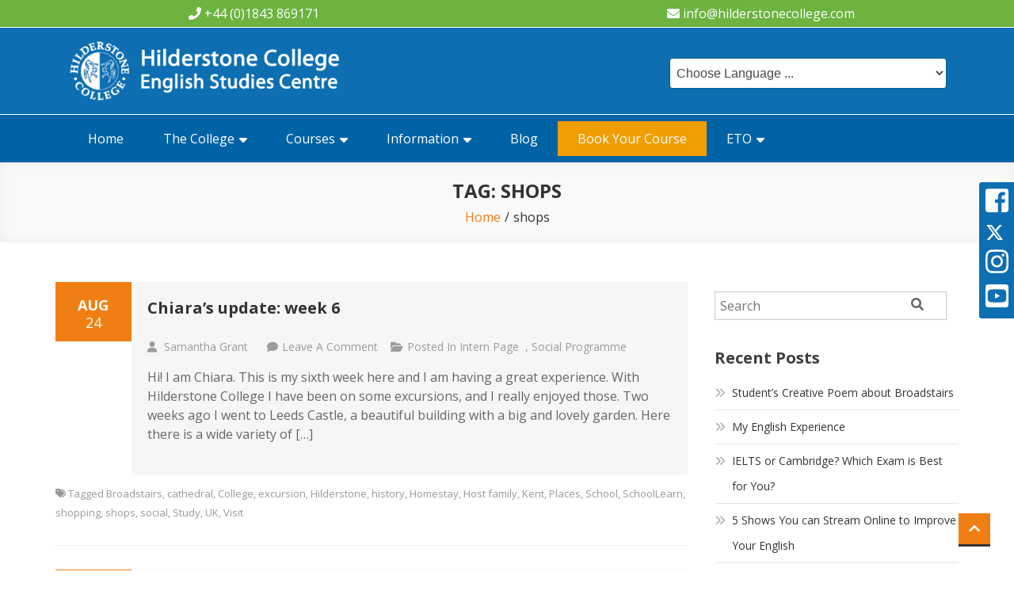

--- FILE ---
content_type: text/html; charset=UTF-8
request_url: https://www.hilderstonecollege.com/blog/tag/shops/
body_size: 12429
content:
<!doctype html>
<html lang="en-GB">
<head>
	<meta charset="UTF-8">
	<meta name="viewport" content="width=device-width, initial-scale=1">
	<link rel="profile" href="http://gmpg.org/xfn/11">

	<title>shops</title>
<meta name='robots' content='max-image-preview:large' />
<link rel='dns-prefetch' href='//use.fontawesome.com' />
<link rel='dns-prefetch' href='//fonts.googleapis.com' />
<link href='https://fonts.gstatic.com' crossorigin rel='preconnect' />
<link rel="alternate" type="application/rss+xml" title=" &raquo; Feed" href="https://www.hilderstonecollege.com/blog/feed/" />
<link rel="alternate" type="application/rss+xml" title=" &raquo; Comments Feed" href="https://www.hilderstonecollege.com/blog/comments/feed/" />
<link rel="alternate" type="application/rss+xml" title=" &raquo; shops Tag Feed" href="https://www.hilderstonecollege.com/blog/tag/shops/feed/" />
<script type="text/javascript">
/* <![CDATA[ */
window._wpemojiSettings = {"baseUrl":"https:\/\/s.w.org\/images\/core\/emoji\/14.0.0\/72x72\/","ext":".png","svgUrl":"https:\/\/s.w.org\/images\/core\/emoji\/14.0.0\/svg\/","svgExt":".svg","source":{"concatemoji":"https:\/\/www.hilderstonecollege.com\/blog\/wp-includes\/js\/wp-emoji-release.min.js?ver=6.4.7"}};
/*! This file is auto-generated */
!function(i,n){var o,s,e;function c(e){try{var t={supportTests:e,timestamp:(new Date).valueOf()};sessionStorage.setItem(o,JSON.stringify(t))}catch(e){}}function p(e,t,n){e.clearRect(0,0,e.canvas.width,e.canvas.height),e.fillText(t,0,0);var t=new Uint32Array(e.getImageData(0,0,e.canvas.width,e.canvas.height).data),r=(e.clearRect(0,0,e.canvas.width,e.canvas.height),e.fillText(n,0,0),new Uint32Array(e.getImageData(0,0,e.canvas.width,e.canvas.height).data));return t.every(function(e,t){return e===r[t]})}function u(e,t,n){switch(t){case"flag":return n(e,"\ud83c\udff3\ufe0f\u200d\u26a7\ufe0f","\ud83c\udff3\ufe0f\u200b\u26a7\ufe0f")?!1:!n(e,"\ud83c\uddfa\ud83c\uddf3","\ud83c\uddfa\u200b\ud83c\uddf3")&&!n(e,"\ud83c\udff4\udb40\udc67\udb40\udc62\udb40\udc65\udb40\udc6e\udb40\udc67\udb40\udc7f","\ud83c\udff4\u200b\udb40\udc67\u200b\udb40\udc62\u200b\udb40\udc65\u200b\udb40\udc6e\u200b\udb40\udc67\u200b\udb40\udc7f");case"emoji":return!n(e,"\ud83e\udef1\ud83c\udffb\u200d\ud83e\udef2\ud83c\udfff","\ud83e\udef1\ud83c\udffb\u200b\ud83e\udef2\ud83c\udfff")}return!1}function f(e,t,n){var r="undefined"!=typeof WorkerGlobalScope&&self instanceof WorkerGlobalScope?new OffscreenCanvas(300,150):i.createElement("canvas"),a=r.getContext("2d",{willReadFrequently:!0}),o=(a.textBaseline="top",a.font="600 32px Arial",{});return e.forEach(function(e){o[e]=t(a,e,n)}),o}function t(e){var t=i.createElement("script");t.src=e,t.defer=!0,i.head.appendChild(t)}"undefined"!=typeof Promise&&(o="wpEmojiSettingsSupports",s=["flag","emoji"],n.supports={everything:!0,everythingExceptFlag:!0},e=new Promise(function(e){i.addEventListener("DOMContentLoaded",e,{once:!0})}),new Promise(function(t){var n=function(){try{var e=JSON.parse(sessionStorage.getItem(o));if("object"==typeof e&&"number"==typeof e.timestamp&&(new Date).valueOf()<e.timestamp+604800&&"object"==typeof e.supportTests)return e.supportTests}catch(e){}return null}();if(!n){if("undefined"!=typeof Worker&&"undefined"!=typeof OffscreenCanvas&&"undefined"!=typeof URL&&URL.createObjectURL&&"undefined"!=typeof Blob)try{var e="postMessage("+f.toString()+"("+[JSON.stringify(s),u.toString(),p.toString()].join(",")+"));",r=new Blob([e],{type:"text/javascript"}),a=new Worker(URL.createObjectURL(r),{name:"wpTestEmojiSupports"});return void(a.onmessage=function(e){c(n=e.data),a.terminate(),t(n)})}catch(e){}c(n=f(s,u,p))}t(n)}).then(function(e){for(var t in e)n.supports[t]=e[t],n.supports.everything=n.supports.everything&&n.supports[t],"flag"!==t&&(n.supports.everythingExceptFlag=n.supports.everythingExceptFlag&&n.supports[t]);n.supports.everythingExceptFlag=n.supports.everythingExceptFlag&&!n.supports.flag,n.DOMReady=!1,n.readyCallback=function(){n.DOMReady=!0}}).then(function(){return e}).then(function(){var e;n.supports.everything||(n.readyCallback(),(e=n.source||{}).concatemoji?t(e.concatemoji):e.wpemoji&&e.twemoji&&(t(e.twemoji),t(e.wpemoji)))}))}((window,document),window._wpemojiSettings);
/* ]]> */
</script>
<style id='wp-emoji-styles-inline-css' type='text/css'>

	img.wp-smiley, img.emoji {
		display: inline !important;
		border: none !important;
		box-shadow: none !important;
		height: 1em !important;
		width: 1em !important;
		margin: 0 0.07em !important;
		vertical-align: -0.1em !important;
		background: none !important;
		padding: 0 !important;
	}
</style>
<link rel='stylesheet' id='wp-block-library-css' href='https://www.hilderstonecollege.com/blog/wp-includes/css/dist/block-library/style.min.css?ver=6.4.7' type='text/css' media='all' />
<style id='classic-theme-styles-inline-css' type='text/css'>
/*! This file is auto-generated */
.wp-block-button__link{color:#fff;background-color:#32373c;border-radius:9999px;box-shadow:none;text-decoration:none;padding:calc(.667em + 2px) calc(1.333em + 2px);font-size:1.125em}.wp-block-file__button{background:#32373c;color:#fff;text-decoration:none}
</style>
<style id='global-styles-inline-css' type='text/css'>
body{--wp--preset--color--black: #000000;--wp--preset--color--cyan-bluish-gray: #abb8c3;--wp--preset--color--white: #ffffff;--wp--preset--color--pale-pink: #f78da7;--wp--preset--color--vivid-red: #cf2e2e;--wp--preset--color--luminous-vivid-orange: #ff6900;--wp--preset--color--luminous-vivid-amber: #fcb900;--wp--preset--color--light-green-cyan: #7bdcb5;--wp--preset--color--vivid-green-cyan: #00d084;--wp--preset--color--pale-cyan-blue: #8ed1fc;--wp--preset--color--vivid-cyan-blue: #0693e3;--wp--preset--color--vivid-purple: #9b51e0;--wp--preset--gradient--vivid-cyan-blue-to-vivid-purple: linear-gradient(135deg,rgba(6,147,227,1) 0%,rgb(155,81,224) 100%);--wp--preset--gradient--light-green-cyan-to-vivid-green-cyan: linear-gradient(135deg,rgb(122,220,180) 0%,rgb(0,208,130) 100%);--wp--preset--gradient--luminous-vivid-amber-to-luminous-vivid-orange: linear-gradient(135deg,rgba(252,185,0,1) 0%,rgba(255,105,0,1) 100%);--wp--preset--gradient--luminous-vivid-orange-to-vivid-red: linear-gradient(135deg,rgba(255,105,0,1) 0%,rgb(207,46,46) 100%);--wp--preset--gradient--very-light-gray-to-cyan-bluish-gray: linear-gradient(135deg,rgb(238,238,238) 0%,rgb(169,184,195) 100%);--wp--preset--gradient--cool-to-warm-spectrum: linear-gradient(135deg,rgb(74,234,220) 0%,rgb(151,120,209) 20%,rgb(207,42,186) 40%,rgb(238,44,130) 60%,rgb(251,105,98) 80%,rgb(254,248,76) 100%);--wp--preset--gradient--blush-light-purple: linear-gradient(135deg,rgb(255,206,236) 0%,rgb(152,150,240) 100%);--wp--preset--gradient--blush-bordeaux: linear-gradient(135deg,rgb(254,205,165) 0%,rgb(254,45,45) 50%,rgb(107,0,62) 100%);--wp--preset--gradient--luminous-dusk: linear-gradient(135deg,rgb(255,203,112) 0%,rgb(199,81,192) 50%,rgb(65,88,208) 100%);--wp--preset--gradient--pale-ocean: linear-gradient(135deg,rgb(255,245,203) 0%,rgb(182,227,212) 50%,rgb(51,167,181) 100%);--wp--preset--gradient--electric-grass: linear-gradient(135deg,rgb(202,248,128) 0%,rgb(113,206,126) 100%);--wp--preset--gradient--midnight: linear-gradient(135deg,rgb(2,3,129) 0%,rgb(40,116,252) 100%);--wp--preset--font-size--small: 13px;--wp--preset--font-size--medium: 20px;--wp--preset--font-size--large: 36px;--wp--preset--font-size--x-large: 42px;--wp--preset--spacing--20: 0.44rem;--wp--preset--spacing--30: 0.67rem;--wp--preset--spacing--40: 1rem;--wp--preset--spacing--50: 1.5rem;--wp--preset--spacing--60: 2.25rem;--wp--preset--spacing--70: 3.38rem;--wp--preset--spacing--80: 5.06rem;--wp--preset--shadow--natural: 6px 6px 9px rgba(0, 0, 0, 0.2);--wp--preset--shadow--deep: 12px 12px 50px rgba(0, 0, 0, 0.4);--wp--preset--shadow--sharp: 6px 6px 0px rgba(0, 0, 0, 0.2);--wp--preset--shadow--outlined: 6px 6px 0px -3px rgba(255, 255, 255, 1), 6px 6px rgba(0, 0, 0, 1);--wp--preset--shadow--crisp: 6px 6px 0px rgba(0, 0, 0, 1);}:where(.is-layout-flex){gap: 0.5em;}:where(.is-layout-grid){gap: 0.5em;}body .is-layout-flow > .alignleft{float: left;margin-inline-start: 0;margin-inline-end: 2em;}body .is-layout-flow > .alignright{float: right;margin-inline-start: 2em;margin-inline-end: 0;}body .is-layout-flow > .aligncenter{margin-left: auto !important;margin-right: auto !important;}body .is-layout-constrained > .alignleft{float: left;margin-inline-start: 0;margin-inline-end: 2em;}body .is-layout-constrained > .alignright{float: right;margin-inline-start: 2em;margin-inline-end: 0;}body .is-layout-constrained > .aligncenter{margin-left: auto !important;margin-right: auto !important;}body .is-layout-constrained > :where(:not(.alignleft):not(.alignright):not(.alignfull)){max-width: var(--wp--style--global--content-size);margin-left: auto !important;margin-right: auto !important;}body .is-layout-constrained > .alignwide{max-width: var(--wp--style--global--wide-size);}body .is-layout-flex{display: flex;}body .is-layout-flex{flex-wrap: wrap;align-items: center;}body .is-layout-flex > *{margin: 0;}body .is-layout-grid{display: grid;}body .is-layout-grid > *{margin: 0;}:where(.wp-block-columns.is-layout-flex){gap: 2em;}:where(.wp-block-columns.is-layout-grid){gap: 2em;}:where(.wp-block-post-template.is-layout-flex){gap: 1.25em;}:where(.wp-block-post-template.is-layout-grid){gap: 1.25em;}.has-black-color{color: var(--wp--preset--color--black) !important;}.has-cyan-bluish-gray-color{color: var(--wp--preset--color--cyan-bluish-gray) !important;}.has-white-color{color: var(--wp--preset--color--white) !important;}.has-pale-pink-color{color: var(--wp--preset--color--pale-pink) !important;}.has-vivid-red-color{color: var(--wp--preset--color--vivid-red) !important;}.has-luminous-vivid-orange-color{color: var(--wp--preset--color--luminous-vivid-orange) !important;}.has-luminous-vivid-amber-color{color: var(--wp--preset--color--luminous-vivid-amber) !important;}.has-light-green-cyan-color{color: var(--wp--preset--color--light-green-cyan) !important;}.has-vivid-green-cyan-color{color: var(--wp--preset--color--vivid-green-cyan) !important;}.has-pale-cyan-blue-color{color: var(--wp--preset--color--pale-cyan-blue) !important;}.has-vivid-cyan-blue-color{color: var(--wp--preset--color--vivid-cyan-blue) !important;}.has-vivid-purple-color{color: var(--wp--preset--color--vivid-purple) !important;}.has-black-background-color{background-color: var(--wp--preset--color--black) !important;}.has-cyan-bluish-gray-background-color{background-color: var(--wp--preset--color--cyan-bluish-gray) !important;}.has-white-background-color{background-color: var(--wp--preset--color--white) !important;}.has-pale-pink-background-color{background-color: var(--wp--preset--color--pale-pink) !important;}.has-vivid-red-background-color{background-color: var(--wp--preset--color--vivid-red) !important;}.has-luminous-vivid-orange-background-color{background-color: var(--wp--preset--color--luminous-vivid-orange) !important;}.has-luminous-vivid-amber-background-color{background-color: var(--wp--preset--color--luminous-vivid-amber) !important;}.has-light-green-cyan-background-color{background-color: var(--wp--preset--color--light-green-cyan) !important;}.has-vivid-green-cyan-background-color{background-color: var(--wp--preset--color--vivid-green-cyan) !important;}.has-pale-cyan-blue-background-color{background-color: var(--wp--preset--color--pale-cyan-blue) !important;}.has-vivid-cyan-blue-background-color{background-color: var(--wp--preset--color--vivid-cyan-blue) !important;}.has-vivid-purple-background-color{background-color: var(--wp--preset--color--vivid-purple) !important;}.has-black-border-color{border-color: var(--wp--preset--color--black) !important;}.has-cyan-bluish-gray-border-color{border-color: var(--wp--preset--color--cyan-bluish-gray) !important;}.has-white-border-color{border-color: var(--wp--preset--color--white) !important;}.has-pale-pink-border-color{border-color: var(--wp--preset--color--pale-pink) !important;}.has-vivid-red-border-color{border-color: var(--wp--preset--color--vivid-red) !important;}.has-luminous-vivid-orange-border-color{border-color: var(--wp--preset--color--luminous-vivid-orange) !important;}.has-luminous-vivid-amber-border-color{border-color: var(--wp--preset--color--luminous-vivid-amber) !important;}.has-light-green-cyan-border-color{border-color: var(--wp--preset--color--light-green-cyan) !important;}.has-vivid-green-cyan-border-color{border-color: var(--wp--preset--color--vivid-green-cyan) !important;}.has-pale-cyan-blue-border-color{border-color: var(--wp--preset--color--pale-cyan-blue) !important;}.has-vivid-cyan-blue-border-color{border-color: var(--wp--preset--color--vivid-cyan-blue) !important;}.has-vivid-purple-border-color{border-color: var(--wp--preset--color--vivid-purple) !important;}.has-vivid-cyan-blue-to-vivid-purple-gradient-background{background: var(--wp--preset--gradient--vivid-cyan-blue-to-vivid-purple) !important;}.has-light-green-cyan-to-vivid-green-cyan-gradient-background{background: var(--wp--preset--gradient--light-green-cyan-to-vivid-green-cyan) !important;}.has-luminous-vivid-amber-to-luminous-vivid-orange-gradient-background{background: var(--wp--preset--gradient--luminous-vivid-amber-to-luminous-vivid-orange) !important;}.has-luminous-vivid-orange-to-vivid-red-gradient-background{background: var(--wp--preset--gradient--luminous-vivid-orange-to-vivid-red) !important;}.has-very-light-gray-to-cyan-bluish-gray-gradient-background{background: var(--wp--preset--gradient--very-light-gray-to-cyan-bluish-gray) !important;}.has-cool-to-warm-spectrum-gradient-background{background: var(--wp--preset--gradient--cool-to-warm-spectrum) !important;}.has-blush-light-purple-gradient-background{background: var(--wp--preset--gradient--blush-light-purple) !important;}.has-blush-bordeaux-gradient-background{background: var(--wp--preset--gradient--blush-bordeaux) !important;}.has-luminous-dusk-gradient-background{background: var(--wp--preset--gradient--luminous-dusk) !important;}.has-pale-ocean-gradient-background{background: var(--wp--preset--gradient--pale-ocean) !important;}.has-electric-grass-gradient-background{background: var(--wp--preset--gradient--electric-grass) !important;}.has-midnight-gradient-background{background: var(--wp--preset--gradient--midnight) !important;}.has-small-font-size{font-size: var(--wp--preset--font-size--small) !important;}.has-medium-font-size{font-size: var(--wp--preset--font-size--medium) !important;}.has-large-font-size{font-size: var(--wp--preset--font-size--large) !important;}.has-x-large-font-size{font-size: var(--wp--preset--font-size--x-large) !important;}
.wp-block-navigation a:where(:not(.wp-element-button)){color: inherit;}
:where(.wp-block-post-template.is-layout-flex){gap: 1.25em;}:where(.wp-block-post-template.is-layout-grid){gap: 1.25em;}
:where(.wp-block-columns.is-layout-flex){gap: 2em;}:where(.wp-block-columns.is-layout-grid){gap: 2em;}
.wp-block-pullquote{font-size: 1.5em;line-height: 1.6;}
</style>
<link rel='stylesheet' id='easy-store-fonts-css' href='https://fonts.googleapis.com/css?family=Poppins%3A400%2C700%2C900&#038;subset=latin%2Clatin-ext' type='text/css' media='all' />
<link rel='stylesheet' id='lightslider-styles-css' href='https://www.hilderstonecollege.com/blog/wp-content/themes/easy-store/assets/library/lightslider/css/lightslider.css?ver=1.1.6' type='text/css' media='all' />
<link rel='stylesheet' id='custom-scrollbar-styles-css' href='https://www.hilderstonecollege.com/blog/wp-content/themes/easy-store/assets/library/custom-scrollbar/jquery.mCustomScrollbar.min.css?ver=1.0.0' type='text/css' media='all' />
<link rel='stylesheet' id='font-awesome-css' href='https://www.hilderstonecollege.com/blog/wp-content/themes/easy-store/assets/library/font-awesome/css/font-awesome.min.css?ver=4.7.0' type='text/css' media='all' />
<link rel='stylesheet' id='online-mart-google-font-css' href='https://fonts.googleapis.com/css?family=Roboto%3A300%2C400%2C400i%2C500%2C700%2C900&#038;subset=latin%2Clatin-ext' type='text/css' media='all' />
<link rel='stylesheet' id='easy-store-parent-style-css' href='https://www.hilderstonecollege.com/blog/wp-content/themes/easy-store/style.css?ver=1.0.0' type='text/css' media='all' />
<link rel='stylesheet' id='easy-store-parent-responsive-css' href='https://www.hilderstonecollege.com/blog/wp-content/themes/easy-store/assets/css/es-responsive.css?ver=1.0.0' type='text/css' media='all' />
<link rel='stylesheet' id='online-mart-style-css' href='https://www.hilderstonecollege.com/blog/wp-content/themes/online-mart/style.css?ver=1.0.0' type='text/css' media='all' />
<style id='online-mart-style-inline-css' type='text/css'>
.edit-link .post-edit-link,.reply .comment-reply-link,.widget_search .search-submit,.widget_search .search-submit,.woocommerce .price-cart:after,.woocommerce ul.products li.product .price-cart .button:hover,.woocommerce .widget_price_filter .ui-slider .ui-slider-range,.woocommerce .widget_price_filter .ui-slider .ui-slider-handle,.woocommerce .widget_price_filter .price_slider_wrapper .ui-widget-content,.woocommerce #respond input#submit:hover,.woocommerce a.button:hover,.woocommerce button.button:hover,.woocommerce input.button:hover,.woocommerce #respond input#submit.alt:hover,.woocommerce a.button.alt:hover,.woocommerce button.button.alt:hover,.woocommerce input.button.alt:hover,.woocommerce .added_to_cart.wc-forward:hover,.woocommerce ul.products li.product .onsale,.woocommerce span.onsale,.woocommerce #respond input#submit.alt.disabled,.woocommerce #respond input#submit.alt.disabled:hover,.woocommerce #respond input#submit.alt:disabled,.woocommerce #respond input#submit.alt:disabled:hover,.woocommerce #respond input#submit.alt[disabled]:disabled,.woocommerce #respond input#submit.alt[disabled]:disabled:hover,.woocommerce a.button.alt.disabled,.woocommerce a.button.alt.disabled:hover,.woocommerce a.button.alt:disabled,.woocommerce a.button.alt:disabled:hover,.woocommerce a.button.alt[disabled]:disabled,.woocommerce a.button.alt[disabled]:disabled:hover,.woocommerce button.button.alt.disabled,.woocommerce button.button.alt.disabled:hover,.woocommerce button.button.alt:disabled,.woocommerce button.button.alt:disabled:hover,.woocommerce button.button.alt[disabled]:disabled,.woocommerce button.button.alt[disabled]:disabled:hover,.woocommerce input.button.alt.disabled,.woocommerce input.button.alt.disabled:hover,.woocommerce input.button.alt:disabled,.woocommerce input.button.alt:disabled:hover,.woocommerce input.button.alt[disabled]:disabled,.woocommerce input.button.alt[disabled]:disabled:hover,.woocommerce-info,.woocommerce-noreviews,p.no-comments,#masthead .site-header-cart .cart-con.tenr#masthead .countts:hover,.es-main-menu-wrapper .mt-container,#site-navigation ul.sub-menu,#site-navigation ul.children,.easy_store_slider .es-slide-btn a:hover,.woocommerce-active .es-product-buttons-wrap a:hover,.woocommerce-active ul.products li.product .button:hover,.easy_store_testimonials .es-single-wrap .image-holder::after,.easy_store_testimonials .lSSlideOuter .lSPager.lSpg > li:hover a,.easy_store_testimonials .lSSlideOuter .lSPager.lSpg > li.active a,.cta-btn-wrap a,.main-post-wrap .post-date-wrap,.list-posts-wrap .post-date-wrap,.entry-content-wrapper .post-date-wrap,.widget .tagcloud a:hover,#es-scrollup,.easy_store_social_media a,.is-sticky .es-main-menu-wrapper,#masthead .site-header-cart .cart-contents:hover,#masthead .count,.home .widget .onsale{background:#f07f13}
a,.entry-footer a:hover,.comment-author .fn .url:hover,.commentmetadata .comment-edit-link,#cancel-comment-reply-link,#cancel-comment-reply-link:before,.logged-in-as a,.widget a:hover,.widget a:hover::before,.widget li:hover::before,.woocommerce .woocommerce-message:before,.woocommerce div.product p.price ins,.woocommerce div.product span.price ins,.woocommerce div.product p.price del,.woocommerce .woocommerce-info:before,.woocommerce .star-rating span::before,.woocommerce-account .woocommerce .woocommerce-MyAccount-navigation ul a:hover,.woocommerce-account .woocommerce .woocommerce-MyAccount-navigation ul li.is-active a:hover,.es-top-header-wrap .item-icon,.promo-items-wrapper .item-icon-wrap,.main-post-wrap .blog-content-wrapper .news-title a:hover,.list-posts-wrap .blog-content-wrapper .news-title a:hover,.entry-content-wrapper .entry-title a:hover,.blog-content-wrapper .post-meta span:hover,.blog-content-wrapper .post-meta span a:hover,.entry-content-wrapper .post-meta span:hover,.entry-content-wrapper .post-meta span a:hover,#footer-navigation ul li a:hover,.custom-header .breadcrumb-trail.breadcrumbs ul li a,.es-product-title-wrap a:hover .woocommerce-loop-product__title,#masthead .site-header-cart .cart-contents{color:#f07f13}
.navigation .nav-links a,.bttn,button,input[type='button'],input[type='reset'],input[type='submit'],.widget_search .search-submit,.woocommerce form .form-row.woocommerce-validated .select2-container,.woocommerce form .form-row.woocommerce-validated input.input-text,.woocommerce form .form-row.woocommerce-validated select,.tagcloud a:hover,#masthead .site-header-cart .cart-contents{border-color:#f07f13}
.comment-list .comment-body{border-top-color:#f07f13}
@media (max-width:768px){.es-main-menu-wrapper #site-navigation{background:#f07f13}}
.navigation .nav-links a:hover,.bttn:hover,button,input[type='button']:hover,input[type='reset']:hover,input[type='submit']:hover,.home .es-home-icon a,.es-home-icon a:hover,#site-navigation ul li.current-menu-item>a,#site-navigation ul li:hover>a,#site-navigation ul li.current_page_ancestor>a,.es-wishlist-btn,.es-slide-btn a,.es-slider-section .lSAction a:hover,.easy_store_featured_products .carousel-nav-action .carousel-controls:hover,.woocommerce span.onsale,.woocommerce ul.products li.product .onsale,.es-product-buttons-wrap a.add_to_wishlist:hover,.easy_store_call_to_action .cta-btn-wrap a:hover,.easy_store_social_media a:hover,#masthead .is-sticky #site-navigation ul li.current-menu-item > a,#masthead .is-sticky #site-navigation ul li:hover > a,#masthead .is-sticky #site-navigation ul li.current_page_ancestor > a,.easy_store_slider .es-slide-btn a,#masthead .es-wl-counter{background:#333333}
a:hover,a:focus,a:active,.woocommerce .price_label,.woocommerce.single-product div.product .price,.easy_store_advance_product_search .woocommerce-product-search .searchsubmit:hover,.price,.woocommerce ul.products li.product .price,.easy_store_categories_collection .es-coll-link,.easy_store_testimonials .es-single-wrap .post-author,.cta-content span,.custom-header .breadcrumb-trail.breadcrumbs ul li a:hover,#masthead .es-wishlist-btn{color:#333333}
.navigation .nav-links a:hover,.bttn:hover,button,input[type='button']:hover,input[type='reset']:hover,input[type='submit']:hover,.easy_store_featured_products .carousel-nav-action .carousel-controls:hover,#masthead .es-wishlist-btn{border-color:#333333}
@media (max-width:768px){.es-main-menu-wrapper .menu-toggle:hover{background:#333333}}
#es-scrollup{border-bottom-color:#333333}
</style>
<link rel='stylesheet' id='olympus-google-fonts-css' href='https://fonts.googleapis.com/css?family=Open+Sans%3A300%2C400%2C600%2C700%2C800%2C300i%2C400i%2C600i%2C700i%2C800i&#038;subset=latin-ext%2Cgreek%2Cgreek-ext%2Ccyrillic-ext%2Clatin%2Ccyrillic%2Cvietnamese&#038;ver=1.6.0' type='text/css' media='all' />
<script type="text/javascript" src="https://www.hilderstonecollege.com/blog/wp-includes/js/jquery/jquery.min.js?ver=3.7.1" id="jquery-core-js"></script>
<script type="text/javascript" src="https://www.hilderstonecollege.com/blog/wp-includes/js/jquery/jquery-migrate.min.js?ver=3.4.1" id="jquery-migrate-js"></script>
<script defer crossorigin="anonymous" integrity="sha384-0pzryjIRos8mFBWMzSSZApWtPl/5++eIfzYmTgBBmXYdhvxPc+XcFEk+zJwDgWbP" type="text/javascript" src="https://use.fontawesome.com/releases/v5.7.2/js/all.js" id="font-awesome-official-js"></script>
<script defer crossorigin="anonymous" integrity="sha384-miy+FCz1uGOaEWy6IaOB4X2pp60+e6jaSECmnvz+qo7Os/Q1oflHUIrS0JdfNafk" type="text/javascript" src="https://use.fontawesome.com/releases/v5.7.2/js/v4-shims.js" id="font-awesome-official-v4shim-js"></script>
<link rel="https://api.w.org/" href="https://www.hilderstonecollege.com/blog/wp-json/" /><link rel="alternate" type="application/json" href="https://www.hilderstonecollege.com/blog/wp-json/wp/v2/tags/63" /><link rel="EditURI" type="application/rsd+xml" title="RSD" href="https://www.hilderstonecollege.com/blog/xmlrpc.php?rsd" />
<meta name="generator" content="WordPress 6.4.7" />
	<!-- Fonts Plugin CSS - https://fontsplugin.com/ -->
	<style>
		body {
font-family: "Open Sans";
 }
#site-title, .site-title, #site-title a, .site-title a, .entry-title, .entry-title a, h1, h2, h3, h4, h5, h6 {
font-family: "Open Sans";
 }
button, input, select, textarea {
font-family: "Open Sans";
 }
	</style>
	<!-- Fonts Plugin CSS -->
			<style type="text/css">
					.site-title,
			.site-description {
				position: absolute;
				clip: rect(1px, 1px, 1px, 1px);
			}
				</style>
			<script src="https://kit.fontawesome.com/d320598d07.js" crossorigin="anonymous"></script>
</head>

<body class="archive tag tag-shops tag-63 wp-custom-logo hfeed right-sidebar fullwidth-layout">
<div class="fixed_social_media desktop_only">
	<a href="https://www.facebook.com/HilderstoneBroadstairs/" target="_blank" title="Click to go to our Facebook Page"><i class="fab fa-facebook-square" aria-hidden="true"></i></a>
	<a href="https://twitter.com/hilderstone/" target="_blank" title="Click to go to our twitter Page"><i class="fa-brands fa-x-twitter"></i></a>
	<a href="https://www.instagram.com/hilderstonecollege/" target="_blank" title="Click to go to our Instagram Page"><i class="fab fa-instagram" aria-hidden="true"></i></a>
	<a href="https://www.youtube.com/user/HilderstoneCollege/" target="_blank" title="Click to go to our YouTube Page"><i class="fab fa-youtube-square" aria-hidden="true"></i></a>
</div>
	<div id="page" class="site">
	<div class="es-top-header-wrap es-clearfix"><div class="es-top-left-section-wrapper"><i class="fas fa-phone"></i> +44 (0)1843 869171</div><!-- .es-top-left-section-wrapper -->		<div class="es-top-right-section-wrapper">
			<i class="fas fa-envelope"></i> <a href="mailto:info@hilderstonecollege.com?subject=Hilderstone%20College" title="Click here to email info@hilderstonecollege.com">info@hilderstonecollege.com</a>					</div><!-- .es-top-right-section-wrapper -->
</div><!-- .es-top-header-wrap -->
	<header id="masthead" class="site-header"><div class="es-header-logo-wrapper es-clearfix"><div class="mt-container">		<div class="site-branding">
			<a href="https://www.hilderstonecollege.com/blog/" class="custom-logo-link" rel="home"><img width="500" height="110" src="https://www.hilderstonecollege.com/blog/wp-content/uploads/2019/02/logo-light.png" class="custom-logo" alt="" decoding="async" fetchpriority="high" srcset="https://www.hilderstonecollege.com/blog/wp-content/uploads/2019/02/logo-light.png 500w, https://www.hilderstonecollege.com/blog/wp-content/uploads/2019/02/logo-light-300x66.png 300w" sizes="(max-width: 500px) 100vw, 500px" /></a>				<p class="site-title"><a href="https://www.hilderstonecollege.com/blog/" rel="home"></a></p>
					</div><!-- .site-branding -->
		
		
		<div class="choose_language">
			<form>
				<div class="form-group">
					<select class="form-control" onchange="javascript:location.href = this.value;">
						<option value="0" selected disabled><i class="fas fa-globe-americas"></i> Choose Language ...</option>
						<option value="https://www.hilderstonecollege.com/arabic">اللغة</option>
						<option value="https://www.hilderstonecollege.com/chinese-simplified">汉语</option>
						<option value="https://www.hilderstonecollege.com/chinese-traditional">漢語</option>
						<option value="https://www.hilderstonecollege.com/czech">Čeština</option>
						<option value="https://www.hilderstonecollege.com/english">English</option>
						<option value="https://www.hilderstonecollege.com/spanish">Español</option>
						<option value="https://www.hilderstonecollege.com/french">Français</option>
						<option value="https://www.hilderstonecollege.com/german">Deutsch</option>
						<option value="https://www.hilderstonecollege.com/icelandic">Íslensku</option>
						<option value="https://www.hilderstonecollege.com/italian">Italiano</option>
						<option value="https://www.hilderstonecollege.com/japanese">日本語</option>
						<option value="https://www.hilderstonecollege.com/korean">한국어</option>
						<option value="https://www.hilderstonecollege.com/dutch">Nederlands</option>
						<option value="https://www.hilderstonecollege.com/portuguese">Português</option>
						<option value="https://www.hilderstonecollege.com/russian">Pусский</option>
						<option value="https://www.hilderstonecollege.com/thai">ไทย</option>
						<option value="https://www.hilderstonecollege.com/turkish">Türkçe</option>
					</select>
				</div>
			</form>
		</div>
<div class="es-header-area-cart-wrapper"></div><!-- .es-header-area-wrapper --></div><!-- .mt-container --></div><!-- .es-header-logo-wrapper -->        <div class="es-main-menu-wrapper">
            <div class="mt-container">
                <div class="es-home-icon">
                    <a href="https://www.hilderstonecollege.com/blog/" rel="home"> <i class="fa fa-home"> </i> </a>
                </div><!-- .np-home-icon -->
                <a href="javascript:void(0)" class="menu-toggle hide"> <i class="fa fa-navicon"> </i> </a>
                <nav id="site-navigation" class="main-navigation" role="navigation">
                    <div class="menu-main-menu-container"><ul id="primary-menu" class="menu"><li id="menu-item-7" class="menu-item menu-item-type-custom menu-item-object-custom menu-item-7"><a href="http://www.hilderstonecollege.com/">Home</a></li>
<li id="menu-item-8" class="menu-item menu-item-type-custom menu-item-object-custom menu-item-has-children menu-item-8"><a href="#">The College</a>
<ul class="sub-menu">
	<li id="menu-item-9" class="menu-item menu-item-type-custom menu-item-object-custom menu-item-9"><a href="http://www.hilderstonecollege.com/about-us">About us</a></li>
	<li id="menu-item-11" class="menu-item menu-item-type-custom menu-item-object-custom menu-item-11"><a href="http://www.hilderstonecollege.com/what-students-say">What students say</a></li>
	<li id="menu-item-12" class="menu-item menu-item-type-custom menu-item-object-custom menu-item-12"><a href="http://www.hilderstonecollege.com/location">Location</a></li>
	<li id="menu-item-13" class="menu-item menu-item-type-custom menu-item-object-custom menu-item-13"><a href="http://www.hilderstone.net/">Hilderstone.net</a></li>
	<li id="menu-item-14" class="menu-item menu-item-type-custom menu-item-object-custom menu-item-14"><a href="http://www.hilderstonecollege.com/social-life">Social life</a></li>
	<li id="menu-item-15" class="menu-item menu-item-type-custom menu-item-object-custom menu-item-15"><a href="http://www.hilderstonecollege.com/accommodation">Accommodation</a></li>
</ul>
</li>
<li id="menu-item-16" class="menu-item menu-item-type-custom menu-item-object-custom menu-item-has-children menu-item-16"><a href="#">Courses</a>
<ul class="sub-menu">
	<li id="menu-item-17" class="menu-item menu-item-type-custom menu-item-object-custom menu-item-17"><a href="http://www.hilderstonecollege.com/intensive-english">Intensive English</a></li>
	<li id="menu-item-18" class="menu-item menu-item-type-custom menu-item-object-custom menu-item-18"><a href="http://www.hilderstonecollege.com/ielts-preparation">IELTS Preparation</a></li>
	<li id="menu-item-20" class="menu-item menu-item-type-custom menu-item-object-custom menu-item-20"><a href="http://www.hilderstonecollege.com/cambridge-b2-first-preparation">Cambridge B2 First preparation</a></li>
	<li id="menu-item-21" class="menu-item menu-item-type-custom menu-item-object-custom menu-item-21"><a href="http://www.hilderstonecollege.com/cambridge-c1-advanced-preparation">Cambridge C1 Advanced preparation</a></li>
	<li id="menu-item-22" class="menu-item menu-item-type-custom menu-item-object-custom menu-item-22"><a href="http://www.hilderstonecollege.com/1-1-tuition-and-combination">1:1 tuition, Combination and Business</a></li>
	<li id="menu-item-24" class="menu-item menu-item-type-custom menu-item-object-custom menu-item-has-children menu-item-24"><a href="#">Teacher development</a>
	<ul class="sub-menu">
		<li id="menu-item-25" class="menu-item menu-item-type-custom menu-item-object-custom menu-item-25"><a href="http://www.hilderstonecollege.com/teacher-development">Teacher development</a></li>
		<li id="menu-item-26" class="menu-item menu-item-type-custom menu-item-object-custom menu-item-26"><a href="http://www.hilderstonecollege.com/creative-teaching-and-culture">Creative teaching and culture</a></li>
		<li id="menu-item-787" class="menu-item menu-item-type-custom menu-item-object-custom menu-item-787"><a href="http://www.hilderstonecollege.com/clil">CLIL</a></li>
	</ul>
</li>
	<li id="menu-item-1344" class="menu-item menu-item-type-custom menu-item-object-custom menu-item-has-children menu-item-1344"><a href="#">English +</a>
	<ul class="sub-menu">
		<li id="menu-item-1329" class="menu-item menu-item-type-custom menu-item-object-custom menu-item-1329"><a href="https://www.hilderstonecollege.com/english-and-action">English + Action</a></li>
		<li id="menu-item-1948" class="menu-item menu-item-type-custom menu-item-object-custom menu-item-1948"><a href="https://www.hilderstonecollege.com/english-and-mindfulness">English + Mindfulness</a></li>
		<li id="menu-item-1345" class="menu-item menu-item-type-custom menu-item-object-custom menu-item-1345"><a href="https://www.hilderstonecollege.com/english-and-sightseeing">English + Sightseeing</a></li>
	</ul>
</li>
	<li id="menu-item-789" class="menu-item menu-item-type-custom menu-item-object-custom menu-item-789"><a href="http://www.hilderstonecollege.com/groups">Groups</a></li>
	<li id="menu-item-23" class="menu-item menu-item-type-custom menu-item-object-custom menu-item-23"><a href="http://www.hilderstonecollege.com/online">Online Lessons</a></li>
</ul>
</li>
<li id="menu-item-791" class="menu-item menu-item-type-custom menu-item-object-custom menu-item-has-children menu-item-791"><a href="#">Information</a>
<ul class="sub-menu">
	<li id="menu-item-792" class="menu-item menu-item-type-custom menu-item-object-custom menu-item-792"><a href="http://www.hilderstonecollege.com/downloads">Information and downloads</a></li>
	<li id="menu-item-1927" class="menu-item menu-item-type-custom menu-item-object-custom menu-item-1927"><a href="https://www.hilderstonecollege.com/faqs">FAQs</a></li>
	<li id="menu-item-793" class="menu-item menu-item-type-custom menu-item-object-custom menu-item-has-children menu-item-793"><a href="#">Before you arrive</a>
	<ul class="sub-menu">
		<li id="menu-item-794" class="menu-item menu-item-type-custom menu-item-object-custom menu-item-794"><a href="http://www.hilderstonecollege.com/before-you-arrive">Before you arrive</a></li>
		<li id="menu-item-795" class="menu-item menu-item-type-custom menu-item-object-custom menu-item-795"><a href="http://www.hilderstonecollege.com/travel-details-form">Travel details form</a></li>
	</ul>
</li>
	<li id="menu-item-796" class="menu-item menu-item-type-custom menu-item-object-custom menu-item-796"><a href="http://www.hilderstonecollege.com/payment-and-banking">Payment and banking</a></li>
	<li id="menu-item-797" class="menu-item menu-item-type-custom menu-item-object-custom menu-item-797"><a href="http://www.hilderstonecollege.com/insurance">Insurance</a></li>
	<li id="menu-item-1784" class="menu-item menu-item-type-custom menu-item-object-custom menu-item-1784"><a href="https://www.hilderstonecollege.com/care-of-under-18s">Care of Under 18s</a></li>
</ul>
</li>
<li id="menu-item-798" class="menu-item menu-item-type-custom menu-item-object-custom menu-item-home menu-item-798"><a href="http://www.hilderstonecollege.com/blog/">Blog</a></li>
<li id="menu-item-799" class="menu-item menu-item-type-custom menu-item-object-custom menu-item-799"><a href="http://www.hilderstonecollege.com/enrolment-form">Book Your Course</a></li>
<li id="menu-item-800" class="menu-item menu-item-type-custom menu-item-object-custom menu-item-has-children menu-item-800"><a href="#">ETO</a>
<ul class="sub-menu">
	<li id="menu-item-801" class="menu-item menu-item-type-custom menu-item-object-custom menu-item-801"><a href="http://www.hilderstonecollege.com/eto-home">ETO Home</a></li>
	<li id="menu-item-802" class="menu-item menu-item-type-custom menu-item-object-custom menu-item-802"><a href="http://www.hilderstonecollege.com/new-eto">New ETO</a></li>
	<li id="menu-item-803" class="menu-item menu-item-type-custom menu-item-object-custom menu-item-803"><a href="http://www.hilderstonecollege.com/order-publicity-material">Order publicity material</a></li>
</ul>
</li>
</ul></div>                </nav><!-- #site-navigation -->
            </div><!-- .mt-container -->
        </div><!-- .es-main-menu-wrapper -->
</header><!-- #masthead -->
				<div class="custom-header no-bg-img" >
	            <div class="mt-container">
	    			<h1 class="page-title">Tag: <span>shops</span></h1>	    			<div role="navigation" aria-label="Breadcrumbs" class="breadcrumb-trail breadcrumbs" itemprop="breadcrumb"><ul class="trail-items" itemscope itemtype="http://schema.org/BreadcrumbList"><meta name="numberOfItems" content="2" /><meta name="itemListOrder" content="Ascending" /><li itemprop="itemListElement" itemscope itemtype="http://schema.org/ListItem" class="trail-item trail-begin"><a href="https://www.hilderstonecollege.com/blog/" rel="home" itemprop="item"><span itemprop="name">Home</span></a><meta itemprop="position" content="1" /></li><li itemprop="itemListElement" itemscope itemtype="http://schema.org/ListItem" class="trail-item trail-end"><span itemprop="item"><span itemprop="name">shops</span></span><meta itemprop="position" content="2" /></li></ul></div>	            </div><!-- .mt-container -->
			</div><!-- .custom-header -->
	
	<div id="content" class="site-content">
		<div class="mt-container">
			
	<div id="primary" class="content-area">
		<main id="main" class="site-main">

		
			
<article id="post-464" class="post-464 post type-post status-publish format-standard hentry category-intern-page category-social-programme tag-broadstairs tag-cathedral tag-college tag-excursion tag-hilderstone tag-history tag-homestay tag-host-family tag-kent tag-places tag-school tag-schoollearn tag-shopping tag-shops tag-social tag-study tag-uk tag-visit">

	
	<div class="entry-content-wrapper es-clearfix">

					<div class="post-date-wrap">
	            <span class="date-mth-yr">Aug</span>
	            <span class="date-day">24</span>
	        </div><!-- .post-date-wrap -->
	            <div class="entry-content-block">
            <header class="entry-header">
                <h2 class="entry-title"><a href="https://www.hilderstonecollege.com/blog/chiaras-update-week-6/" rel="bookmark">Chiara&#8217;s update: week 6</a></h2>            </header><!-- .entry-header -->
            <div class="entry-content">
            	    	        	<div class="post-meta">
    					<span class="byline">  <span class="author vcard"><a class="url fn n" href="https://www.hilderstonecollege.com/blog/author/samg/">Samantha Grant</a></span></span><span class="comments-link"><a href="https://www.hilderstonecollege.com/blog/chiaras-update-week-6/#respond">Leave a Comment<span class="screen-reader-text"> on Chiara&#8217;s update: week 6</span></a></span><span class="cat-links">Posted in <a href="https://www.hilderstonecollege.com/blog/category/intern-page/" rel="category tag">Intern page</a>, <a href="https://www.hilderstonecollege.com/blog/category/social-programme/" rel="category tag">Social Programme</a></span>    				</div>
    			    			<p>Hi! I am Chiara. This is my sixth week here and I am having a great experience. With Hilderstone College I have been on some excursions, and I really enjoyed those. Two weeks ago I went to Leeds Castle, a beautiful building with a big and lovely garden. Here there is a wide variety of [&hellip;]</p>
            </div><!-- .entry-content -->
		</div> <!-- entry-content-block -->
	</div><!-- .entry-content-wrapper -->

	<footer class="entry-footer">
		<span class="tags-links">Tagged <a href="https://www.hilderstonecollege.com/blog/tag/broadstairs/" rel="tag">Broadstairs</a>, <a href="https://www.hilderstonecollege.com/blog/tag/cathedral/" rel="tag">cathedral</a>, <a href="https://www.hilderstonecollege.com/blog/tag/college/" rel="tag">College</a>, <a href="https://www.hilderstonecollege.com/blog/tag/excursion/" rel="tag">excursion</a>, <a href="https://www.hilderstonecollege.com/blog/tag/hilderstone/" rel="tag">Hilderstone</a>, <a href="https://www.hilderstonecollege.com/blog/tag/history/" rel="tag">history</a>, <a href="https://www.hilderstonecollege.com/blog/tag/homestay/" rel="tag">Homestay</a>, <a href="https://www.hilderstonecollege.com/blog/tag/host-family/" rel="tag">Host family</a>, <a href="https://www.hilderstonecollege.com/blog/tag/kent/" rel="tag">Kent</a>, <a href="https://www.hilderstonecollege.com/blog/tag/places/" rel="tag">Places</a>, <a href="https://www.hilderstonecollege.com/blog/tag/school/" rel="tag">School</a>, <a href="https://www.hilderstonecollege.com/blog/tag/schoollearn/" rel="tag">SchoolLearn</a>, <a href="https://www.hilderstonecollege.com/blog/tag/shopping/" rel="tag">shopping</a>, <a href="https://www.hilderstonecollege.com/blog/tag/shops/" rel="tag">shops</a>, <a href="https://www.hilderstonecollege.com/blog/tag/social/" rel="tag">social</a>, <a href="https://www.hilderstonecollege.com/blog/tag/study/" rel="tag">Study</a>, <a href="https://www.hilderstonecollege.com/blog/tag/uk/" rel="tag">UK</a>, <a href="https://www.hilderstonecollege.com/blog/tag/visit/" rel="tag">Visit</a></span>	</footer><!-- .entry-footer -->
</article><!-- #post-464 -->

<article id="post-367" class="post-367 post type-post status-publish format-standard hentry category-local-information category-social-programme tag-college tag-english tag-excursion tag-history tag-kent tag-places tag-school tag-schoollearn tag-shopping tag-shops tag-study tag-trip tag-uk tag-visit">

	
	<div class="entry-content-wrapper es-clearfix">

					<div class="post-date-wrap">
	            <span class="date-mth-yr">Jun</span>
	            <span class="date-day">27</span>
	        </div><!-- .post-date-wrap -->
	            <div class="entry-content-block">
            <header class="entry-header">
                <h2 class="entry-title"><a href="https://www.hilderstonecollege.com/blog/brighton-one-of-our-favourite-saturday-trips/" rel="bookmark">BRIGHTON: One of our favourite Saturday trips</a></h2>            </header><!-- .entry-header -->
            <div class="entry-content">
            	    	        	<div class="post-meta">
    					<span class="byline">  <span class="author vcard"><a class="url fn n" href="https://www.hilderstonecollege.com/blog/author/samg/">Samantha Grant</a></span></span><span class="comments-link"><a href="https://www.hilderstonecollege.com/blog/brighton-one-of-our-favourite-saturday-trips/#respond">Leave a Comment<span class="screen-reader-text"> on BRIGHTON: One of our favourite Saturday trips</span></a></span><span class="cat-links">Posted in <a href="https://www.hilderstonecollege.com/blog/category/local-information/" rel="category tag">Local information and excursions</a>, <a href="https://www.hilderstonecollege.com/blog/category/social-programme/" rel="category tag">Social Programme</a></span>    				</div>
    			    			<p>Brighton is a fantastic destination for a day out, with its vibrant cultural mix and its varied arts and music scene. Here you will find modern shopping centres alongside unusual boutiques and small specialist shops in the old, historic lanes of the old town (known as &#8216;The Lanes&#8217;). Something you really should  see when you [&hellip;]</p>
            </div><!-- .entry-content -->
		</div> <!-- entry-content-block -->
	</div><!-- .entry-content-wrapper -->

	<footer class="entry-footer">
		<span class="tags-links">Tagged <a href="https://www.hilderstonecollege.com/blog/tag/college/" rel="tag">College</a>, <a href="https://www.hilderstonecollege.com/blog/tag/english/" rel="tag">English</a>, <a href="https://www.hilderstonecollege.com/blog/tag/excursion/" rel="tag">excursion</a>, <a href="https://www.hilderstonecollege.com/blog/tag/history/" rel="tag">history</a>, <a href="https://www.hilderstonecollege.com/blog/tag/kent/" rel="tag">Kent</a>, <a href="https://www.hilderstonecollege.com/blog/tag/places/" rel="tag">Places</a>, <a href="https://www.hilderstonecollege.com/blog/tag/school/" rel="tag">School</a>, <a href="https://www.hilderstonecollege.com/blog/tag/schoollearn/" rel="tag">SchoolLearn</a>, <a href="https://www.hilderstonecollege.com/blog/tag/shopping/" rel="tag">shopping</a>, <a href="https://www.hilderstonecollege.com/blog/tag/shops/" rel="tag">shops</a>, <a href="https://www.hilderstonecollege.com/blog/tag/study/" rel="tag">Study</a>, <a href="https://www.hilderstonecollege.com/blog/tag/trip/" rel="tag">trip</a>, <a href="https://www.hilderstonecollege.com/blog/tag/uk/" rel="tag">UK</a>, <a href="https://www.hilderstonecollege.com/blog/tag/visit/" rel="tag">Visit</a></span>	</footer><!-- .entry-footer -->
</article><!-- #post-367 -->

<article id="post-319" class="post-319 post type-post status-publish format-standard hentry category-local-information category-photos-and-videos category-social-programme tag-broadstairs tag-castle tag-college tag-english tag-history tag-kent tag-learn tag-places tag-shopping tag-shops tag-student tag-study tag-uk tag-visit">

	
	<div class="entry-content-wrapper es-clearfix">

					<div class="post-date-wrap">
	            <span class="date-mth-yr">May</span>
	            <span class="date-day">31</span>
	        </div><!-- .post-date-wrap -->
	            <div class="entry-content-block">
            <header class="entry-header">
                <h2 class="entry-title"><a href="https://www.hilderstonecollege.com/blog/hever-castle-kent-college-trip-26th-may-2018/" rel="bookmark">HEVER CASTLE, Kent</a></h2>            </header><!-- .entry-header -->
            <div class="entry-content">
            	    	        	<div class="post-meta">
    					<span class="byline">  <span class="author vcard"><a class="url fn n" href="https://www.hilderstonecollege.com/blog/author/samg/">Samantha Grant</a></span></span><span class="comments-link"><a href="https://www.hilderstonecollege.com/blog/hever-castle-kent-college-trip-26th-may-2018/#respond">Leave a Comment<span class="screen-reader-text"> on HEVER CASTLE, Kent</span></a></span><span class="cat-links">Posted in <a href="https://www.hilderstonecollege.com/blog/category/local-information/" rel="category tag">Local information and excursions</a>, <a href="https://www.hilderstonecollege.com/blog/category/social-programme/photos-and-videos/" rel="category tag">Photos and videos</a>, <a href="https://www.hilderstonecollege.com/blog/category/social-programme/" rel="category tag">Social Programme</a></span>    				</div>
    			    			<p>Hever Castle is in our home county of Kent, about 80 miles/130 km from Broadstairs, so easy for a day out. The castle dates back 700 years in parts,and was the childhood home of Anne Boleyn, the second wife of Henry VIII (He had six in total!). It has 125 acres of beautiful gardens, two [&hellip;]</p>
            </div><!-- .entry-content -->
		</div> <!-- entry-content-block -->
	</div><!-- .entry-content-wrapper -->

	<footer class="entry-footer">
		<span class="tags-links">Tagged <a href="https://www.hilderstonecollege.com/blog/tag/broadstairs/" rel="tag">Broadstairs</a>, <a href="https://www.hilderstonecollege.com/blog/tag/castle/" rel="tag">Castle</a>, <a href="https://www.hilderstonecollege.com/blog/tag/college/" rel="tag">College</a>, <a href="https://www.hilderstonecollege.com/blog/tag/english/" rel="tag">English</a>, <a href="https://www.hilderstonecollege.com/blog/tag/history/" rel="tag">history</a>, <a href="https://www.hilderstonecollege.com/blog/tag/kent/" rel="tag">Kent</a>, <a href="https://www.hilderstonecollege.com/blog/tag/learn/" rel="tag">Learn</a>, <a href="https://www.hilderstonecollege.com/blog/tag/places/" rel="tag">Places</a>, <a href="https://www.hilderstonecollege.com/blog/tag/shopping/" rel="tag">shopping</a>, <a href="https://www.hilderstonecollege.com/blog/tag/shops/" rel="tag">shops</a>, <a href="https://www.hilderstonecollege.com/blog/tag/student/" rel="tag">Student</a>, <a href="https://www.hilderstonecollege.com/blog/tag/study/" rel="tag">Study</a>, <a href="https://www.hilderstonecollege.com/blog/tag/uk/" rel="tag">UK</a>, <a href="https://www.hilderstonecollege.com/blog/tag/visit/" rel="tag">Visit</a></span>	</footer><!-- .entry-footer -->
</article><!-- #post-319 -->

<article id="post-272" class="post-272 post type-post status-publish format-standard hentry category-local-information category-social-programme tag-broadstairs tag-cathedral tag-college tag-english tag-history tag-kent tag-places tag-school tag-shopping tag-shops tag-uk tag-visit">

	
	<div class="entry-content-wrapper es-clearfix">

					<div class="post-date-wrap">
	            <span class="date-mth-yr">May</span>
	            <span class="date-day">09</span>
	        </div><!-- .post-date-wrap -->
	            <div class="entry-content-block">
            <header class="entry-header">
                <h2 class="entry-title"><a href="https://www.hilderstonecollege.com/blog/canterbury-an-historic-city-just-a-short-train-ride-away/" rel="bookmark">CANTERBURY: An historic city just a short train ride away.</a></h2>            </header><!-- .entry-header -->
            <div class="entry-content">
            	    	        	<div class="post-meta">
    					<span class="byline">  <span class="author vcard"><a class="url fn n" href="https://www.hilderstonecollege.com/blog/author/samg/">Samantha Grant</a></span></span><span class="comments-link"><a href="https://www.hilderstonecollege.com/blog/canterbury-an-historic-city-just-a-short-train-ride-away/#respond">Leave a Comment<span class="screen-reader-text"> on CANTERBURY: An historic city just a short train ride away.</span></a></span><span class="cat-links">Posted in <a href="https://www.hilderstonecollege.com/blog/category/local-information/" rel="category tag">Local information and excursions</a>, <a href="https://www.hilderstonecollege.com/blog/category/social-programme/" rel="category tag">Social Programme</a></span>    				</div>
    			    			<p>Canterbury is a fascinating city, with hundreds of years of history &#8211; in fact, it dates back to Roman times. The impressive cathedral has been a place of worship for more than 1,400 years, and is the &#8216;headquarters&#8217; of the Anglican Church (The Archbishop of Canterbury is the symbolic head of the worldwide Anglican Communion). Pilgrims [&hellip;]</p>
            </div><!-- .entry-content -->
		</div> <!-- entry-content-block -->
	</div><!-- .entry-content-wrapper -->

	<footer class="entry-footer">
		<span class="tags-links">Tagged <a href="https://www.hilderstonecollege.com/blog/tag/broadstairs/" rel="tag">Broadstairs</a>, <a href="https://www.hilderstonecollege.com/blog/tag/cathedral/" rel="tag">cathedral</a>, <a href="https://www.hilderstonecollege.com/blog/tag/college/" rel="tag">College</a>, <a href="https://www.hilderstonecollege.com/blog/tag/english/" rel="tag">English</a>, <a href="https://www.hilderstonecollege.com/blog/tag/history/" rel="tag">history</a>, <a href="https://www.hilderstonecollege.com/blog/tag/kent/" rel="tag">Kent</a>, <a href="https://www.hilderstonecollege.com/blog/tag/places/" rel="tag">Places</a>, <a href="https://www.hilderstonecollege.com/blog/tag/school/" rel="tag">School</a>, <a href="https://www.hilderstonecollege.com/blog/tag/shopping/" rel="tag">shopping</a>, <a href="https://www.hilderstonecollege.com/blog/tag/shops/" rel="tag">shops</a>, <a href="https://www.hilderstonecollege.com/blog/tag/uk/" rel="tag">UK</a>, <a href="https://www.hilderstonecollege.com/blog/tag/visit/" rel="tag">Visit</a></span>	</footer><!-- .entry-footer -->
</article><!-- #post-272 -->

<article id="post-269" class="post-269 post type-post status-publish format-standard hentry category-local-information tag-broadstairs tag-english tag-hilderstone tag-language tag-learn tag-places tag-shopping tag-shops">

	
	<div class="entry-content-wrapper es-clearfix">

					<div class="post-date-wrap">
	            <span class="date-mth-yr">May</span>
	            <span class="date-day">09</span>
	        </div><!-- .post-date-wrap -->
	            <div class="entry-content-block">
            <header class="entry-header">
                <h2 class="entry-title"><a href="https://www.hilderstonecollege.com/blog/westwood-cross-shopping-centre-broadstairs/" rel="bookmark">WESTWOOD CROSS SHOPPING CENTRE, Broadstairs</a></h2>            </header><!-- .entry-header -->
            <div class="entry-content">
            	    	        	<div class="post-meta">
    					<span class="byline">  <span class="author vcard"><a class="url fn n" href="https://www.hilderstonecollege.com/blog/author/samg/">Samantha Grant</a></span></span><span class="comments-link"><a href="https://www.hilderstonecollege.com/blog/westwood-cross-shopping-centre-broadstairs/#respond">Leave a Comment<span class="screen-reader-text"> on WESTWOOD CROSS SHOPPING CENTRE, Broadstairs</span></a></span><span class="cat-links">Posted in <a href="https://www.hilderstonecollege.com/blog/category/local-information/" rel="category tag">Local information and excursions</a></span>    				</div>
    			    			<p>Broadstairs may be a small town, but you don&#8217;t have to travel far to do some serious shopping! Just outside the town (with great bus links) is  Westwood Cross Shopping Centre, with over 50 stores including Primark, TK Maxx, Marks and Spencer, HMV, Next and The Body Shop. Food and drink outlets include Costa Coffee, [&hellip;]</p>
            </div><!-- .entry-content -->
		</div> <!-- entry-content-block -->
	</div><!-- .entry-content-wrapper -->

	<footer class="entry-footer">
		<span class="tags-links">Tagged <a href="https://www.hilderstonecollege.com/blog/tag/broadstairs/" rel="tag">Broadstairs</a>, <a href="https://www.hilderstonecollege.com/blog/tag/english/" rel="tag">English</a>, <a href="https://www.hilderstonecollege.com/blog/tag/hilderstone/" rel="tag">Hilderstone</a>, <a href="https://www.hilderstonecollege.com/blog/tag/language/" rel="tag">Language</a>, <a href="https://www.hilderstonecollege.com/blog/tag/learn/" rel="tag">Learn</a>, <a href="https://www.hilderstonecollege.com/blog/tag/places/" rel="tag">Places</a>, <a href="https://www.hilderstonecollege.com/blog/tag/shopping/" rel="tag">shopping</a>, <a href="https://www.hilderstonecollege.com/blog/tag/shops/" rel="tag">shops</a></span>	</footer><!-- .entry-footer -->
</article><!-- #post-269 -->

		</main><!-- #main -->
	</div><!-- #primary -->


<div id="secondary" class="widget-area sidebar" role="complementary">
			<section id="search-2" class="widget widget_search"><form method="get" class ="search-form" id="searchform" action="https://www.hilderstonecollege.com/blog/">
	<input type="text" class="field" name="s" id="s" placeholder="Search" />
	<button type="submit" class="submit fa fa-search" name="submit" id="searchsubmit" value="Search" />
</form></section>
		<section id="recent-posts-2" class="widget widget_recent_entries">
		<h4 class="widget-title">Recent Posts</h4>
		<ul>
											<li>
					<a href="https://www.hilderstonecollege.com/blog/students-creative-poem-about-broadstairs/">Student&#8217;s Creative Poem about Broadstairs</a>
									</li>
											<li>
					<a href="https://www.hilderstonecollege.com/blog/my-english-experience/">My English Experience</a>
									</li>
											<li>
					<a href="https://www.hilderstonecollege.com/blog/ielts-or-cambridge-which-exam-is-best-for-you/">IELTS or Cambridge? Which Exam is Best for You?</a>
									</li>
											<li>
					<a href="https://www.hilderstonecollege.com/blog/5-shows-you-can-stream-online-to-improve-your-english/">5 Shows You can Stream Online to Improve Your English</a>
									</li>
											<li>
					<a href="https://www.hilderstonecollege.com/blog/an-easy-guide-to-eta-applications/">An Easy Guide to ETA Applications</a>
									</li>
					</ul>

		</section><section id="categories-2" class="widget widget_categories"><h4 class="widget-title">Categories</h4>
			<ul>
					<li class="cat-item cat-item-11"><a href="https://www.hilderstonecollege.com/blog/category/the-college/academic/">Academic</a>
</li>
	<li class="cat-item cat-item-295"><a href="https://www.hilderstonecollege.com/blog/category/activities/">Activities</a>
</li>
	<li class="cat-item cat-item-450"><a href="https://www.hilderstonecollege.com/blog/category/advice/">Advice</a>
</li>
	<li class="cat-item cat-item-121"><a href="https://www.hilderstonecollege.com/blog/category/the-college/broadstairs/">BROADSTAIRS</a>
</li>
	<li class="cat-item cat-item-122"><a href="https://www.hilderstonecollege.com/blog/category/broadstairs-2/">BROADSTAIRS</a>
</li>
	<li class="cat-item cat-item-451"><a href="https://www.hilderstonecollege.com/blog/category/eta/">ETA</a>
</li>
	<li class="cat-item cat-item-3"><a href="https://www.hilderstonecollege.com/blog/category/events/">Events</a>
</li>
	<li class="cat-item cat-item-226"><a href="https://www.hilderstonecollege.com/blog/category/the-college/groups/">Groups</a>
</li>
	<li class="cat-item cat-item-4"><a href="https://www.hilderstonecollege.com/blog/category/hilderstone-partners/">Hilderstone Partners</a>
</li>
	<li class="cat-item cat-item-5"><a href="https://www.hilderstonecollege.com/blog/category/intern-page/">Intern page</a>
</li>
	<li class="cat-item cat-item-402"><a href="https://www.hilderstonecollege.com/blog/category/local-area/">LOCAL AREA</a>
</li>
	<li class="cat-item cat-item-6"><a href="https://www.hilderstonecollege.com/blog/category/local-information/">Local information and excursions</a>
</li>
	<li class="cat-item cat-item-342"><a href="https://www.hilderstonecollege.com/blog/category/broadstairs-2/local-news/">LOCAL NEWS</a>
</li>
	<li class="cat-item cat-item-289"><a href="https://www.hilderstonecollege.com/blog/category/online-courses/">ONLINE courses</a>
</li>
	<li class="cat-item cat-item-437"><a href="https://www.hilderstonecollege.com/blog/category/outreach-programme/">Outreach programme</a>
</li>
	<li class="cat-item cat-item-12"><a href="https://www.hilderstonecollege.com/blog/category/social-programme/photo-of-the-week/">Photo of the Week</a>
</li>
	<li class="cat-item cat-item-13"><a href="https://www.hilderstonecollege.com/blog/category/social-programme/photos-and-videos/">Photos and videos</a>
</li>
	<li class="cat-item cat-item-14"><a href="https://www.hilderstonecollege.com/blog/category/the-college/phrase-of-the-week/">Phrase of the Week</a>
</li>
	<li class="cat-item cat-item-15"><a href="https://www.hilderstonecollege.com/blog/category/the-college/quiz-of-the-week/">Quiz of the Week</a>
</li>
	<li class="cat-item cat-item-7"><a href="https://www.hilderstonecollege.com/blog/category/social-programme/">Social Programme</a>
</li>
	<li class="cat-item cat-item-16"><a href="https://www.hilderstonecollege.com/blog/category/the-college/special-offers/">SPECIAL OFFERS</a>
</li>
	<li class="cat-item cat-item-17"><a href="https://www.hilderstonecollege.com/blog/category/the-college/staff-profiles/">Staff Profiles</a>
</li>
	<li class="cat-item cat-item-8"><a href="https://www.hilderstonecollege.com/blog/category/student-posts/">Student posts</a>
</li>
	<li class="cat-item cat-item-401"><a href="https://www.hilderstonecollege.com/blog/category/students/">students</a>
</li>
	<li class="cat-item cat-item-361"><a href="https://www.hilderstonecollege.com/blog/category/students-stories-poems-and-reviews/">STUDENTS&#039; STORIES, POEMS AND REVIEWS</a>
</li>
	<li class="cat-item cat-item-165"><a href="https://www.hilderstonecollege.com/blog/category/the-college/academic/teacher-development-courses/">Teacher Development courses</a>
</li>
	<li class="cat-item cat-item-408"><a href="https://www.hilderstonecollege.com/blog/category/the-college/teacher-news/">TEACHER NEWS</a>
</li>
	<li class="cat-item cat-item-227"><a href="https://www.hilderstonecollege.com/blog/category/the-college/teen-school-groups/">Teen School groups</a>
</li>
	<li class="cat-item cat-item-143"><a href="https://www.hilderstonecollege.com/blog/category/testimonials/">TESTIMONIALS</a>
</li>
	<li class="cat-item cat-item-9"><a href="https://www.hilderstonecollege.com/blog/category/the-college/">The College</a>
</li>
	<li class="cat-item cat-item-1"><a href="https://www.hilderstonecollege.com/blog/category/uncategorised/">Uncategorised</a>
</li>
	<li class="cat-item cat-item-10"><a href="https://www.hilderstonecollege.com/blog/category/uncategorized/">Uncategorized</a>
</li>
			</ul>

			</section>	</div><!-- #secondary -->
		</div><!-- .mt-container tt -->
	</div><!-- #content -->

	<footer id="colophon" class="site-footer" role="contentinfo">
<div class="bottom-footer es-clearfix"><div class="mt-container">		<div class="site-info">
			<span class="es-copyright-text">
				© Hilderstone College 2019 - All Rights Reserved | <a href="documents/Privacy-Policy.pdf" target="_blank" title="Click here for our Privacy Policy">Privacy Policy</a>
			</span>
		</div><!-- .site-info -->
		<nav id="footer-navigation" class="footer-navigation" role="navigation">
					</nav><!-- #site-navigation -->
</div><!-- .mt-container --></div> <!-- bottom-footer --></footer><!-- #colophon --><div id="es-scrollup" class="animated arrow-hide"><i class="fa fa-chevron-up"></i></div></div><!-- #page -->


<script type="text/javascript" src="https://www.hilderstonecollege.com/blog/wp-content/themes/easy-store/assets/js/es-combine-scripts.js?ver=1.0.0" id="easy-store-combine-scripts-js"></script>
<script type="text/javascript" src="https://www.hilderstonecollege.com/blog/wp-content/themes/easy-store/assets/library/sticky/jquery.sticky.js?ver=20150416" id="jquery-sticky-js"></script>
<script type="text/javascript" src="https://www.hilderstonecollege.com/blog/wp-content/themes/easy-store/assets/library/sticky/sticky-setting.js?ver=20150309" id="np-sticky-menu-setting-js"></script>
<script type="text/javascript" src="https://www.hilderstonecollege.com/blog/wp-content/themes/easy-store/assets/js/es-custom-scripts.js?ver=1.0.0" id="easy-store-custom-scripts-js"></script>

</body>
</html>
